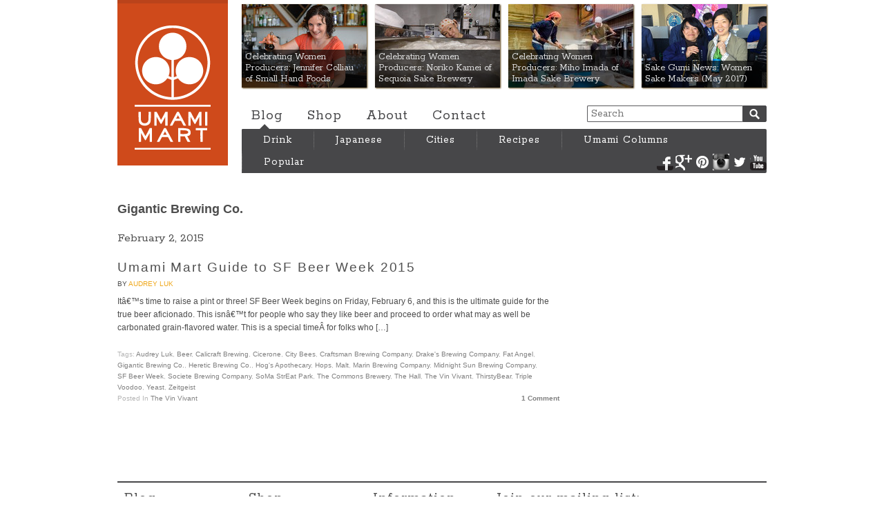

--- FILE ---
content_type: text/html; charset=UTF-8
request_url: http://blog.umamimart.com/tag/gigantic-brewing-co/
body_size: 5104
content:
<!DOCTYPE html>
<!--[if lt IE 7 ]><html class="ie678 ie67 ie6" lang="en-US"><![endif]-->
<!--[if IE 7 ]><html class="ie678 ie67 ie7" lang="en-US"><![endif]-->
<!--[if IE 8 ]><html class="ie678 ie8" lang="en-US"><![endif]-->
<!--[if IE 9 ]><html class="ie9" lang="en-US"><![endif]-->
<!--[if (gt IE 9)|!(IE)]><!--><html class="" lang="en-US"><!--<![endif]-->

<head>
	<meta charset="utf-8">
	<title>Gigantic Brewing Co. Archives - Umami Mart</title>

	<link href='http://fonts.googleapis.com/css?family=Rokkitt:400,700' rel='stylesheet' type='text/css'>
	<link rel="stylesheet" type="text/css" href="http://blog.umamimart.com/wp-content/themes/umamimart_redirect/style.css?v=21">

	<link rel="alternate" type="application/rss+xml" href="http://blog.umamimart.com/feed/" title="Umami Mart latest posts">
	<link rel="alternate" type="application/rss+xml" href="http://blog.umamimart.com/comments/feed/" title="Umami Mart latest comments">
	<link rel="pingback" href="http://blog.umamimart.com/xmlrpc.php">

	
<!-- This site is optimized with the Yoast SEO plugin v4.9 - https://yoast.com/wordpress/plugins/seo/ -->
<link rel="canonical" href="http://blog.umamimart.com/tag/gigantic-brewing-co/" />
<!-- / Yoast SEO plugin. -->

<link rel='dns-prefetch' href='//ajax.googleapis.com' />
<link rel='dns-prefetch' href='//s.w.org' />
<link rel="alternate" type="application/rss+xml" title="Umami Mart &raquo; Gigantic Brewing Co. Tag Feed" href="http://blog.umamimart.com/tag/gigantic-brewing-co/feed/" />
		<script type="text/javascript">
			window._wpemojiSettings = {"baseUrl":"https:\/\/s.w.org\/images\/core\/emoji\/2.3\/72x72\/","ext":".png","svgUrl":"https:\/\/s.w.org\/images\/core\/emoji\/2.3\/svg\/","svgExt":".svg","source":{"concatemoji":"http:\/\/blog.umamimart.com\/wp-includes\/js\/wp-emoji-release.min.js?ver=4.8"}};
			!function(a,b,c){function d(a){var b,c,d,e,f=String.fromCharCode;if(!k||!k.fillText)return!1;switch(k.clearRect(0,0,j.width,j.height),k.textBaseline="top",k.font="600 32px Arial",a){case"flag":return k.fillText(f(55356,56826,55356,56819),0,0),b=j.toDataURL(),k.clearRect(0,0,j.width,j.height),k.fillText(f(55356,56826,8203,55356,56819),0,0),c=j.toDataURL(),b===c&&(k.clearRect(0,0,j.width,j.height),k.fillText(f(55356,57332,56128,56423,56128,56418,56128,56421,56128,56430,56128,56423,56128,56447),0,0),b=j.toDataURL(),k.clearRect(0,0,j.width,j.height),k.fillText(f(55356,57332,8203,56128,56423,8203,56128,56418,8203,56128,56421,8203,56128,56430,8203,56128,56423,8203,56128,56447),0,0),c=j.toDataURL(),b!==c);case"emoji4":return k.fillText(f(55358,56794,8205,9794,65039),0,0),d=j.toDataURL(),k.clearRect(0,0,j.width,j.height),k.fillText(f(55358,56794,8203,9794,65039),0,0),e=j.toDataURL(),d!==e}return!1}function e(a){var c=b.createElement("script");c.src=a,c.defer=c.type="text/javascript",b.getElementsByTagName("head")[0].appendChild(c)}var f,g,h,i,j=b.createElement("canvas"),k=j.getContext&&j.getContext("2d");for(i=Array("flag","emoji4"),c.supports={everything:!0,everythingExceptFlag:!0},h=0;h<i.length;h++)c.supports[i[h]]=d(i[h]),c.supports.everything=c.supports.everything&&c.supports[i[h]],"flag"!==i[h]&&(c.supports.everythingExceptFlag=c.supports.everythingExceptFlag&&c.supports[i[h]]);c.supports.everythingExceptFlag=c.supports.everythingExceptFlag&&!c.supports.flag,c.DOMReady=!1,c.readyCallback=function(){c.DOMReady=!0},c.supports.everything||(g=function(){c.readyCallback()},b.addEventListener?(b.addEventListener("DOMContentLoaded",g,!1),a.addEventListener("load",g,!1)):(a.attachEvent("onload",g),b.attachEvent("onreadystatechange",function(){"complete"===b.readyState&&c.readyCallback()})),f=c.source||{},f.concatemoji?e(f.concatemoji):f.wpemoji&&f.twemoji&&(e(f.twemoji),e(f.wpemoji)))}(window,document,window._wpemojiSettings);
		</script>
		<style type="text/css">
img.wp-smiley,
img.emoji {
	display: inline !important;
	border: none !important;
	box-shadow: none !important;
	height: 1em !important;
	width: 1em !important;
	margin: 0 .07em !important;
	vertical-align: -0.1em !important;
	background: none !important;
	padding: 0 !important;
}
</style>
<script type='text/javascript' src='//ajax.googleapis.com/ajax/libs/jquery/1.10.2/jquery.min.js'></script>
<script type='text/javascript' src='http://blog.umamimart.com/wp-content/themes/umamimart_redirect/umami.js?v=2&#038;ver=4.8'></script>
<link rel='https://api.w.org/' href='http://blog.umamimart.com/wp-json/' />
<link rel="EditURI" type="application/rsd+xml" title="RSD" href="http://blog.umamimart.com/xmlrpc.php?rsd" />
<link rel="wlwmanifest" type="application/wlwmanifest+xml" href="http://blog.umamimart.com/wp-includes/wlwmanifest.xml" /> 
</head>

<body class="wordpress y2026 m01 d20 h20 archive tag tag-gigantic-brewing-co">
	<div id="header" class="cf">
		<h1 id="masthead" class="ir">
			<a href="/">Umami Mart</a>
		</h1>
		<div id="nav">
			<div id="features" class="cf">
				<a style='background-image: url(http://blog.umamimart.com/wp-content/themes/umamimart_redirect/images/thumbnails/181x121/29947.jpg);' href='http://blog.umamimart.com/2017/05/celebrating-women-producers-jennifer-colliau-small-hand-foods/'><p>Celebrating Women Producers: Jennifer Colliau of Small Hand Foods</p></a><a style='background-image: url(http://blog.umamimart.com/wp-content/themes/umamimart_redirect/images/thumbnails/181x121/29984.jpg);' href='http://blog.umamimart.com/2017/05/women-food-makers-noriko-kamei-of-sequoia-sake-brewery/'><p>Celebrating Women Producers: Noriko Kamei of Sequoia Sake Brewery</p></a><a style='background-image: url(http://blog.umamimart.com/wp-content/themes/umamimart_redirect/images/thumbnails/181x121/29956.jpg);' href='http://blog.umamimart.com/2017/05/celebrating-women-producers-miho-imada-of-imada-sake-brewery/'><p>Celebrating Women Producers: Miho Imada of Imada Sake Brewery</p></a><a style='background-image: url(http://blog.umamimart.com/wp-content/themes/umamimart_redirect/images/thumbnails/181x121/29972.jpg);' href='http://blog.umamimart.com/2017/05/sake-gumi-news-women-sake-makers-may-2017/'><p>Sake Gumi News: Women Sake Makers (May 2017)</p></a>			</div>
			<form id="search" action="http://blog.umamimart.com" method="get">
				<input id="search-input" type="text" name="s" title="Search" tabindex=1 placeholder="Search">
				<input id="search-submit" class="ir" type="submit" name="submit" tabindex=2 value="Submit">
			</form>
			<div id="pages">
				<a href="/">Blog</a>
				<a href="//shop.umamimart.com/">Shop</a>
				<a href="/about/">About</a>
				<a href="//shop.umamimart.com/pages/contact">Contact</a>
			</div>
			<div id="cats-arrow"></div>
			<ul id="cats">
				<li class="cat">
					<a class="cat-link" href="/drink">Drink</a>
					<ul class="subcats">
						<li><a href="/tag/cocktail">Cocktails</a>
						<li><a href="/tag/shochu">Shochu</a>
						<li><a href="/tag/sake">Sake</a>
						<li><a href="/tag/beer">Beer</a>
						<li><a href="/tag/tea,coffee/">Tea + Coffee</a>
					</ul>
				</li>
				<li class="cat">
					<a class="cat-link" href="/japanese">Japanese</a>
					<ul class="subcats">
						<li><a href="/tag/sushi">Sushi</a>
						<li><a href="/tag/ramen,soba">Ramen + Soba</a>
						<li><a href="/tag/sake,shochu">Sake + Shochu</a>
						<li><a href="/tag/rice">Rice</a>
						<li><a href="/tag/shio-koji">Shio Koji</a>
						<li><a href="/tag/japanify-ingredients,condiment">Ingredients</a>
						<li><a href="/tag/japanese+sweet">Sweets + Candy</a>
					</ul>
				<li class="cat">
					<a class="cat-link" href="/cities">Cities</a>
					<ul class="subcats">
						<li><a href="/tag/newyork+eat-out/">New York City</a>
						<li><a href="/tag/sanfranciscobayarea+eat-out/">San Francisco Bay Area</a>
						<li><a href="/tag/losangeles+eat-out/">Los Angeles</a>
						<li><a href="/tag/tokyo+eat-out/">Tokyo</a>
						<li><a href="/tag/copenhagen+eat-out/">Copenhagen</a>
						<li><a href="/tag/sao-paulo,rio-de-janeiro+eat-out/">Saõ Paulo + Rio</a>
						<li><a href="/tag/london+eat-out/">London</a>
					</ul>
				<li class="cat">
					<a class="cat-link" href="/recipes">Recipes</a>
					<ul class="subcats">
						<li><a href="/tag/vegetables">Vegetables</a>
						<li><a href="/tag/noodles">Noodles</a>
						<li><a href="/tag/seafood,meat,meat-watch">Seafood + Meat</a>
						<li><a href="/tag/sweet">Sweet</a>
						<li><a href="/tag/houseparty">House Party</a>
						<li><a href="/tag/drink">Drinks</a>
						<li><a href="/tag/lazy">Lazy</a>
					</ul>
				<li class="cat">
					<!-- <a class="cat-link" href="/columns">Umami Columns</a> -->
					<a class="cat-link" href="#">Umami Columns</a>
					<ul class="subcats">
						<li><a href="/columns/forest-feast">The Forest Feast</a>
						<li><a href="/columns/happyhour">Happy Hour</a>
						<li><a href="/columns/japanify">Japanify</a>
						<li><a href="/columns/lazyass-cookin">Lazyass Cookin</a>
						<li><a href="/columns/motoism">MOTOism</a>
						<li><a href="/columns/packagingwhore">Packaging Whore</a>
						<li><a href="/columns/the-pdt-project">The PDT Project</a>
						<li><a href="/columns/postcard">Postcard</a>
						<li><a href="/columns/the-ramen-shaman">The Ramen Shaman</a>
						<li><a href="/columns/shochu-stop">Shochu Stop</a>
						<li><a href="/columns/skankynavia">Skankynavia</a>
						<li><a href="/columns/slightlypeckish">Slightly Peckish</a>
					</ul>
				<li class="cat">
					<a class="cat-link" href="/tag/popular">Popular</a>
			</ul>
		</div>
		<div class="social-profiles">
			<a class="ir social-sprite facebook-sprite"  target="_blank" href="//facebook.com/umamimartshop" title="Umamimart at Facebook">Facebook</a>
			<a class="ir social-sprite google-sprite"    target="_blank" href="//plus.google.com/+Umamimart" title="Umamimart at Google+">Google+</a>
			<a class="ir social-sprite pinterest-sprite" target="_blank" href="//pinterest.com/source/umamimart.com/" title="Umamimart at Pinterest">Pinterest</a>
			<a class="ir social-sprite instagram-sprite" target="_blank" href="//instagram.com/umamimart" title="Umamimart at Instagram">Instagram</a>
			<a class="ir social-sprite twitter-sprite"   target="_blank" href="//twitter.com/umamimart" title="Umamimart at Twitter">Twitter</a>
			<a class="ir social-sprite youtube-sprite"   target="_blank" href="//youtube.com/user/umamimart" title="Umamimart at YouTube">YouTube</a>
		</div>
	</div>
	<div id="container" class="cf">
<div class="main-col">
	<h2 class="page-title"><span>Gigantic Brewing Co.</span></h2>
	<br>
			<div class="post">
			<p class="date">February 2, 2015</p>
			<h3><a href="http://blog.umamimart.com/2015/02/top-picks-sf-beer-week-2015/">Umami Mart Guide to SF Beer Week 2015</a></h3>
			<span class="author">by <a href='/author/audrey-luk/'>Audrey Luk</a></span>
			<div class="content">
				<p>Itâ€™s time to raise a pint or three! SF Beer Week begins on Friday, February 6, and this is the ultimate guide for the true beer aficionado. This isnâ€™t for people who say they like beer and proceed to order what may as well be carbonated grain-flavored water. This is a special timeÂ for folks who [&hellip;]</p>
				
			</div>
		<ul class="postmetadata cf">
			<li>Tags: <a href="http://blog.umamimart.com/tag/audrey-luk/" rel="tag">Audrey Luk</a>, <a href="http://blog.umamimart.com/tag/beer/" rel="tag">beer</a>, <a href="http://blog.umamimart.com/tag/calicraft-brewing/" rel="tag">Calicraft Brewing</a>, <a href="http://blog.umamimart.com/tag/cicerone/" rel="tag">Cicerone</a>, <a href="http://blog.umamimart.com/tag/city-bees/" rel="tag">City Bees</a>, <a href="http://blog.umamimart.com/tag/craftsman-brewing-company/" rel="tag">Craftsman Brewing Company</a>, <a href="http://blog.umamimart.com/tag/drakes-brewing-company/" rel="tag">Drake's Brewing Company</a>, <a href="http://blog.umamimart.com/tag/fat-angel/" rel="tag">Fat Angel</a>, <a href="http://blog.umamimart.com/tag/gigantic-brewing-co/" rel="tag">Gigantic Brewing Co.</a>, <a href="http://blog.umamimart.com/tag/heretic-brewing-co/" rel="tag">Heretic Brewing Co.</a>, <a href="http://blog.umamimart.com/tag/hogs-apothecary/" rel="tag">Hog's Apothecary</a>, <a href="http://blog.umamimart.com/tag/hops/" rel="tag">hops</a>, <a href="http://blog.umamimart.com/tag/malt/" rel="tag">malt</a>, <a href="http://blog.umamimart.com/tag/marin-brewing-company/" rel="tag">Marin Brewing Company</a>, <a href="http://blog.umamimart.com/tag/midnight-sun-brewing-company/" rel="tag">Midnight Sun Brewing Company</a>, <a href="http://blog.umamimart.com/tag/sf-beer-week/" rel="tag">SF Beer Week</a>, <a href="http://blog.umamimart.com/tag/societe-brewing-company/" rel="tag">Societe Brewing Company</a>, <a href="http://blog.umamimart.com/tag/soma-streat-park/" rel="tag">SoMa StrEat Park</a>, <a href="http://blog.umamimart.com/tag/the-commons-brewery/" rel="tag">The Commons Brewery</a>, <a href="http://blog.umamimart.com/tag/the-hall/" rel="tag">The Hall</a>, <a href="http://blog.umamimart.com/tag/the-vin-vivant/" rel="tag">The Vin Vivant</a>, <a href="http://blog.umamimart.com/tag/thirstybear/" rel="tag">ThirstyBear</a>, <a href="http://blog.umamimart.com/tag/triple-voodoo/" rel="tag">Triple Voodoo</a>, <a href="http://blog.umamimart.com/tag/yeast/" rel="tag">yeast</a>, <a href="http://blog.umamimart.com/tag/zeitgeist/" rel="tag">Zeitgeist</a></li>
			<li>Posted in <a href="http://blog.umamimart.com/columns/the-vin-vivant/" rel="category tag">The Vin Vivant</a></li>
			<li class="last-child">  <a href="http://blog.umamimart.com/2015/02/top-picks-sf-beer-week-2015/#comments">1 Comment</a></li>
		</ul>
		</div>
		<div id="page-nav" class="cf">
		<div class="uma-btn nav-previous"></div>
		<div class="uma-btn nav-next"></div>
	</div>
</div>

<div id="sidebar">
</div>
</div>
<div id="footer">
	<nav class="foot-nav cf">
		<nav class="foot-nav-col">
			<h1>Blog</h1>
			<ul>
				<li><a href="/drink">Drink</a></li>
				<li><a href="/japanese">Japanese</a></li>
				<li><a href="/cities">Cities</a></li>
				<li><a href="/recipes">Recipes</a></li>
				<li><a href="/columns">Umami Columns</a></li>
				<li><a href="/tag/popular">Popular</a></li>
			</ul>
		</nav>
		<nav class="foot-nav-col">
			<h1>Shop</h1>
			<ul>
				<li><a href="//shop.umamimart.com/collections/barware">Barware</a></li>
				<li><a href="//shop.umamimart.com/collections/coffee-and-tea">Coffee + Tea</a></li>
				<li><a href="//shop.umamimart.com/collections/glassware">Glassware</a></li>
				<li><a href="//shop.umamimart.com/collections/kitchen">Kitchen</a></li>
				<li><a href="//shop.umamimart.com/collections/library-and-garden">Library + Garden</a></li>
				<li><a href="//shop.umamimart.com/collections/gift-sets">Gift Sets</a></li>
			</ul>
		</nav>
		<nav class="foot-nav-col">
			<h1>Information</h1>
			<ul>
				<li><a href="/about/">About</a></li>
				<li><a href="//shop.umamimart.com/pages/contact">Contact</a></li>
				<li><a href="/">Blog</a></li>
				<li><a href="//shop.umamimart.com">Shop</a></li>
			</ul>
		</nav>
		<div class="foot-nav-col wide">
			<div class="join-list cf">
				<h1>Join our mailing list:</h1>
				<form action="http://umamimart.us2.list-manage2.com/subscribe/post?u=01bd06fe49e7be35a55a8a5e2&amp;id=052c45086d&SOURCE=blog" method="post" id="mc-embedded-subscribe-form" name="mc-embedded-subscribe-form" class="validate" target="_blank">
					<label for="mailchimp-input" class="visuallyhidden">Email</label>
					<input type="email" id="mailchimp-input" class="input-field" name="EMAIL" placeholder="Your Email Address">
					<input type="submit" id="mailchimp-submit" class="input-submit" value="Sign Up" name="subscribe" >
				</form>
			</div>
			<div class="social-profiles">
				<h1>Keep in touch:</h1>
				<a class="ir social-sprite facebook-sprite"  target="_blank" href="//facebook.com/umamimartshop" title="Umamimart at Facebook">Facebook</a>
				<a class="ir social-sprite google-sprite"    target="_blank" href="//plus.google.com/+Umamimart" title="Umamimart at Google+">Google+</a>
				<a class="ir social-sprite pinterest-sprite" target="_blank" href="//pinterest.com/source/umamimart.com/" title="Umamimart at Pinterest">Pinterest</a>
				<a class="ir social-sprite instagram-sprite" target="_blank" href="//instagram.com/umamimart" title="Umamimart at Instagram">Instagram</a>
				<a class="ir social-sprite twitter-sprite"   target="_blank" href="//twitter.com/umamimart" title="Umamimart at Twitter">Twitter</a>
				<a class="ir social-sprite youtube-sprite"   target="_blank" href="//youtube.com/user/umamimart" title="Umamimart at YouTube">YouTube</a>
			</div>
		</div>
	</nav>
	<ul class="store-info">
		<li><b>Umami Mart</b></li>
		<li>815 Broadway, Oakland, CA 94607</li>
		<li><b>Mon-Thu</b>: Noon-7 PM</li>
		<li><b>Fri</b>: 11-7 PM</li>
		<li><b>Sat</b>: 11-6 PM</li>
		<li><b>Sun</b>: 11-5 PM</li>
		<li><b>Telephone</b>: (510) 250-9559</li>
		<li><b>Email</b>: <a href="mailto:shop@umamimart.com">shop@umamimart.com</a></li>
	</ul>
</div>

<!-- BEGIN PRIVY WIDGET CODE -->
<script type='text/javascript'>
var _d_site = _d_site || 'F95441B8BB9E6C9C6DC9DA22'; (function() { var script = document.createElement('script'); script.type = 'text/javascript'; script.async = true; script.src = document.location.protocol + '//widget.privy.com/assets/widget.js'; var s = document.getElementsByTagName('script')[0]; s.parentNode.insertBefore(script, s); })();
</script>
<!-- END PRIVY WIDGET CODE -->
</body>
</html>
